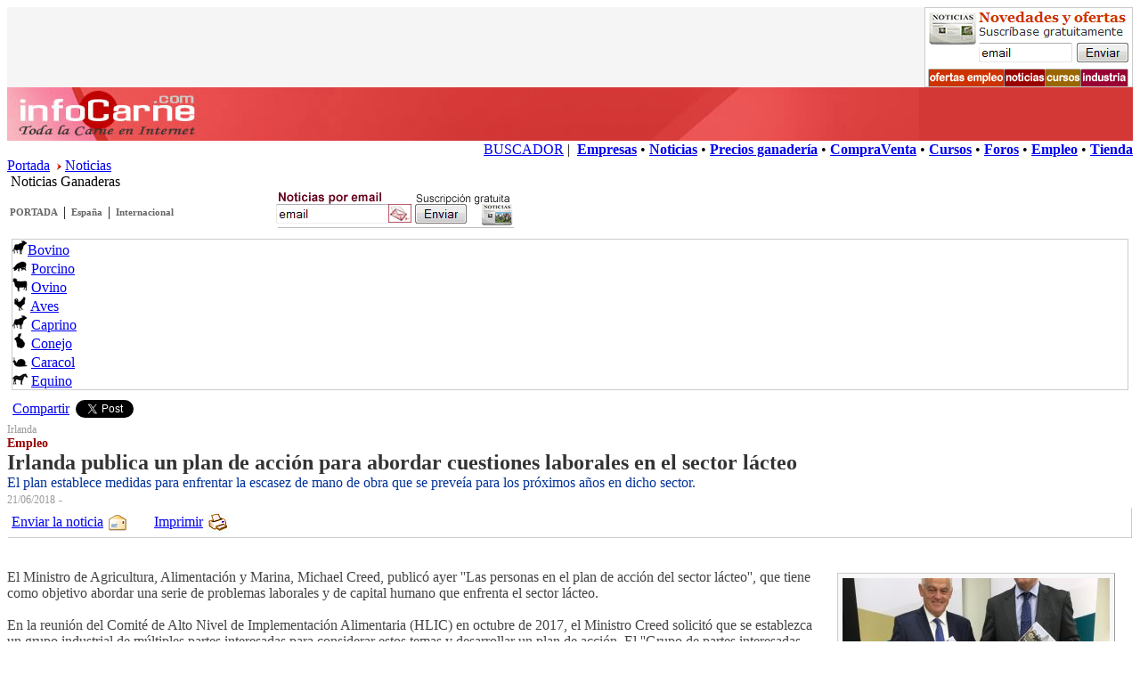

--- FILE ---
content_type: text/html
request_url: https://www.infocarne.com/noticias/2018/6/7126_irlanda_publica_un_plan_accion_abordar_cuestiones_.asp
body_size: 8217
content:


<!DOCTYPE html PUBLIC "-//W3C//DTD XHTML 1.0 Transitional//EN"
    "http://www.w3.org/TR/xhtml1/DTD/xhtml1-transitional.dtd"> 
<html><!-- InstanceBegin template="/Templates/noticia.dwt" codeOutsideHTMLIsLocked="false" --> 
<head>

  
<!-- google-analytics G4-->
<!-- Google tag (gtag.js) -->
<script async src="https://www.googletagmanager.com/gtag/js?id=G-SWW1R6MZP8"></script>
<script>
  window.dataLayer = window.dataLayer || [];
  function gtag(){dataLayer.push(arguments);}
  gtag('js', new Date());

  gtag('config', 'G-SWW1R6MZP8');
</script>
<!-- /google-analytics G4-->
 



<meta http-equiv="Content-Type" content="text/html; charset=iso-8859-1" />
<meta name="viewport" content="width=device-width, initial-scale=1">
<!-- InstanceBeginEditable name="doctitle" -->
<title>Irlanda publica un plan de acción para abordar cuestiones laborales en el sector lácteo</title>
<meta name="keywords" content="El,plan,establece,medidas,enfrentar,escasez,mano,obra,que,se,preveia,proximos,dicho,sector,">
<meta name="description" content="El plan establece medidas para enfrentar la escasez de mano de obra que se preveia para los proximos años en dicho sector ">
<!-- InstanceEndEditable -->
<script language="JavaScript">
<!--
function MM_reloadPage(init) {  //reloads the window if Nav4 resized
  if (init==true) with (navigator) {if ((appName=="Netscape")&&(parseInt(appVersion)==4)) {
    document.MM_pgW=innerWidth; document.MM_pgH=innerHeight; onresize=MM_reloadPage; }}
  else if (innerWidth!=document.MM_pgW || innerHeight!=document.MM_pgH) location.reload();
}
MM_reloadPage(true);
// -->
</script>
<script language="JavaScript" type="text/javascript" src="/includes/js/show-hide.js"></script>
<script language="JavaScript" type="text/javascript" src="/includes/js/funciones.js"></script>
<script language="JavaScript" type="text/javascript" src="/includes/js/funciones_docs.js"></script>
<!-- InstanceBeginEditable name="head" --><!-- InstanceEndEditable --><!-- InstanceParam name="OptionalRegionTop" type="boolean" value="true" --><!-- InstanceParam name="top2" type="boolean" value="true" -->
<link href="../../../css/shared.css" rel="stylesheet" type="text/css" />
<link href="../../css/news.css" rel="stylesheet" type="text/css" />
<link href="../../css/news-calendario.css" rel="stylesheet" type="text/css" />
<link href="../../../css/pub.css" rel="stylesheet" type="text/css" />
<style type="text/css">
.Estilo2 {color: #000000}
</style>
<!-- InstanceParam name="OptionalRegionMain1" type="boolean" value="true" --><!-- InstanceParam name="OptionalRegionMain0" type="boolean" value="true" --><!-- InstanceParam name="OptionalRegionNewsMenu" type="boolean" value="true" --><!-- InstanceParam name="OptionalRegionNewsMenuTop" type="boolean" value="true" --><!-- InstanceParam name="OptionalRegionWhereIam" type="boolean" value="true" -->
</head>
<body>
<!-- InstanceBeginEditable name="EditRegion5" -->
<script language="JavaScript" type="text/javascript" src="../../js/noticias.js"></script>
<!-- InstanceEndEditable -->
<div style="overflow:hidden; background-color:#F5F5F5;">

  <div style="float:left">
	  <!-- InstanceBeginEditable name="EditRegionBANNERTOP" --> <script type='text/javascript'><!--//<![CDATA[
   var m3_u = (location.protocol=='https:'?'https://adserver.infoagro.com/openx/www/delivery/ajs.php':'http://adserver.infoagro.com/openx/www/delivery/ajs.php');
   var m3_r = Math.floor(Math.random()*99999999999);
   if (!document.MAX_used) document.MAX_used = ',';
   document.write ("<scr"+"ipt type='text/javascript' src='"+m3_u);
   document.write ("?zoneid=182");
   document.write ('&amp;cb=' + m3_r);
   if (document.MAX_used != ',') document.write ("&amp;exclude=" + document.MAX_used);
   document.write (document.charset ? '&amp;charset='+document.charset : (document.characterSet ? '&amp;charset='+document.characterSet : ''));
   document.write ("&amp;loc=" + escape(window.location));
   if (document.referrer) document.write ("&amp;referer=" + escape(document.referrer));
   if (document.context) document.write ("&context=" + escape(document.context));
   if (document.mmm_fo) document.write ("&amp;mmm_fo=1");
   document.write ("'><\/scr"+"ipt>");
//]]>--></script><noscript><a href='http://adserver.infoagro.com/openx/www/delivery/ck.php?n=a1f35ee6&amp;cb=INSERT_RANDOM_NUMBER_HERE' target='_blank'><img src='http://adserver.infoagro.com/openx/www/delivery/avw.php?zoneid=182&amp;cb=INSERT_RANDOM_NUMBER_HERE&amp;n=a1f35ee6' border='0' alt='' /></a></noscript>
 <!-- InstanceEndEditable -->
  </div> 

  <div style="float:right" class="hiddeMobile2">

	<!-- InstanceBeginEditable name="EditRegionBANNERTOP2" -->
	<a href="http://www.infocarne.com/tools/suscription_management.asp" target="_blank"><img src="/infocarne/images/banners/newsletter234x90.gif" width="234" height="90" border="0"></a>
	<!-- InstanceEndEditable -->

  </div>

</div>
<div class="boxWhiteSpace"></div>
<div class="boxMainTop00">
  <div></div>
</div>
<div class="boxMainTop11" onclick="window.location.href='http://www.infocarne.com'"></div>
<div class="boxMainTop22">
  <div align="right"> <a href="/buscador" class="Hlink2">BUSCADOR</a>
   |
  &nbsp;<a href="/empresas" class="Hlink2"><strong>Empresas</strong></a> 
  &#149; <a href="/noticias" class="Hlink2"><strong>Noticias</strong></a> 
  &#149; <a href="/precios" class="Hlink2"><strong>Precios ganader&iacute;a</strong></a>
  &#149; <a href="/compraventa" class="Hlink2"><strong>CompraVenta</strong></a>
  &#149; <a href="/cursos" class="Hlink2"><strong>Cursos</strong></a> 
  &#149; <a href="/foro" class="Hlink2"><strong>Foros</strong></a> 
  &#149; <a href="/empleo" class="Hlink2"><strong>Empleo</strong></a> 
  &#149; <a href="/medidores" class="Hlink2"><strong>Tienda</strong></a>  </div>
</div>
<!-- InstanceBeginEditable name="EditRegion9" --><a href="/" class="Hlink3">Portada</a> &nbsp;<img src="/noticias/images/pointer-r.gif" width="5" height="8" /> <a href="/noticias" class="Hlink3">Noticias</a><!-- InstanceEndEditable -->
<!--fin cabecera -->
<br />     
<!-- InstanceBeginEditable name="EditRegion8" --><span class="txtTitSecc0">&nbsp;Noticias Ganaderas </span><!-- InstanceEndEditable -->
<!--inicio contenido -->

<div style="clear:both; overflow:hidden;">
    <div id="rspMain1">

<div style="clear:both; overflow:hidden;">
<div style="width:300px;float:left;">
  <table border="0" cellspacing="0" cellpadding="3">
    <tr>
      <td><p><a href="../../../noticias" class="secc-tit1">PORTADA</a></p></td>
      <td>|</td>
      <td><a href="../../.?ids=34" class="secc-tit1">Espa&ntilde;a</a></td>
      <td>|</td>
      <td><a href="../../.?ids=100" class="secc-tit1">Internacional</a></td>
      </tr>
  </table>
</div>
<div style="width:300px;float:left;"><a href="../../suscription_management.asp"> <img src="/infocarne/noticias/images/newsletter270x45.gif" width="270" height="45" border="0" /></a></div>
</div>

    <table width="100%" border="0" cellspacing="0" cellpadding="5">
      <tr>
        <td><div class="boxMain3" style="overflow:hidden">
          <div class="floating-box"><a href="/noticias/.?ids=4"><img src="../../../images/ico_bovino2.gif" width="17" height="17" border="0" /></a><span class="hiddeMobile"><a class="Hlink3" href="/noticias/.?ids=4">Bovino</a></span> 
          </div>
          


<div class="floating-box"><a href="/noticias/.?ids=6"><img src="../../../images/ico_porcino2.gif" width="17" height="17" border="0" /></a>
<span class="hiddeMobile"><a class="Hlink3" href="/noticias/.?ids=6">Porcino</a></span>
</div>
<div class="floating-box"><a href="/noticias/.?ids=5"><img src="../../../images/ico_ovino2.gif" width="17" height="17" border="0" /></a>
<span class="hiddeMobile"><a class="Hlink3" href="/noticias/.?ids=5">Ovino</a></span>
</div>
<div class="floating-box"><a href="/noticias/.?ids=8"><img src="../../../images/ico_ave2.gif" width="17" height="17" border="0" /></a>
<span class="hiddeMobile"><a class="Hlink3" href="/noticias/.?ids=8">Aves</a></span>
</div>
<div class="floating-box"><a href="/noticias/.?ids=7"><img src="../../../images/ico_bovino2.gif" width="17" height="17" border="0" /></a>
<span class="hiddeMobile"><a class="Hlink3" href="/noticias/.?ids=7">Caprino</a></span>
</div>
<div class="floating-box"><a href="/noticias/.?ids=9"><img src="../../../images/ico_conejo2.gif" width="17" height="17" border="0" /></a>
<span class="hiddeMobile"><a class="Hlink3" href="/noticias/.?ids=9">Conejo</a></span>
</div>
<div class="floating-box"><a href="/noticias/.?ids=3"><img src="../../../images/ico_caracol2.gif" width="17" height="17" border="0" /></a>
<span class="hiddeMobile"><a class="Hlink3" href="/noticias/.?ids=3">Caracol</a></span>
</div>
<div class="floating-box"><a href="/noticias/.?ids=10"><img src="../../../images/ico_equino2.gif" width="17" height="17" border="0" /></a>
<span class="hiddeMobile"><a class="Hlink3" href="/noticias/.?ids=10">Equino</a></span>
</div>
      </div>
        
        </td>
      </tr>
    </table>
    <script language="javascript" type="text/javascript" src="/infocarne/includes/js/share_noticias.js"></script>
    <!-- InstanceBeginEditable name="main" -->    <span class="txtPais">Irlanda</span><br />
      <span class="txtAntetitulo">Empleo</span><br />
      <span class="txtTitulo">Irlanda publica un plan de acción para abordar cuestiones laborales en el sector lácteo</span><br />
      <span class="txtSubtitulo">El plan establece medidas para enfrentar la escasez de mano de obra que se preveía para los próximos años en dicho sector.</span><br />
      <span class="txtFecha">21/06/2018</span> <span class="txtFuente">-</span><br />
      <div class="boxMenu">
        <table border="0" cellspacing="0" cellpadding="2">
          <tr>
            <td><a href="../../enviar_noticia.asp?idn=7126">Enviar la noticia</a></td>
              <td><a href="../../enviar_noticia.asp?idn=7126"><img src="/infocarne/noticias/images/icon-email.gif" width="25" height="25" border="0" /></a></td>
              <td width="20">&nbsp;</td>
              <td><a href="javascript:window.print();">Imprimir </a></td>
              <td><a href="javascript:window.print();"><img src="/infocarne/noticias/images/icon-printer.gif" width="25" height="25" border="0" /></a></td>
              <td width="20">&nbsp;</td>
          </tr>
        </table>
      </div>
        <span class="txtEntradilla"></span><br />
              
      <div class="boxFoto"><img src="images/7126_irlandaplanaccionleche.jpg" /><br /><br /><img src="/noticias/images/pinchafoto.gif" width="11" height="9" />Presentación del plan de acción irlandés del sector de la leche.</div>
              
      <p class="txtCuerpo">El Ministro de Agricultura, Alimentación y Marina, Michael Creed, publicó ayer ''Las personas en el plan de acción del sector lácteo'', que tiene como objetivo abordar una serie de problemas laborales y de capital humano que enfrenta el sector lácteo.<br><br>En la reunión del Comité de Alto Nivel de Implementación Alimentaria (HLIC) en octubre de 2017, el Ministro Creed solicitó que se establezca un grupo industrial de múltiples partes interesadas para considerar estos temas y desarrollar un plan de acción. El ''Grupo de partes interesadas del sector de la industria láctea'' fue convocado bajo la presidencia del ex Secretario General del Departamento, Tom Moran, para considerar el tema.<br><br>Al recibir el Plan de Acción del Presidente, el Ministro comentó: ''En mi reciente declaración sobre el anuncio por el Gobierno de una cuota piloto de permisos de empleo para el sector agroalimentario, incluidas las explotaciones lecheras, indiqué una respuesta más integral a la escasez. de la mano de obra en el sector lácteo vendría en la forma del informe del Grupo de partes interesadas en el sector lácteo. Por lo tanto, me complace recibir este Plan integral y me siento especialmente alentado por el hecho de que se haya desarrollado con la colaboración de todos los principales interesados &#8203;&#8203;sectoriales. Entiendo que las discusiones que tuvieron lugar dentro del grupo siempre fueron positivas y constructivas, y creo que esto ayudará a garantizar su implementación exitosa''.<br><br>El presidente, Tom Moran, señaló: ''El informe The Teagasc ''People in Dairy Project'' publicado el año pasado expuso el desafío que el grupo debió considerar: la necesidad de aproximadamente 6,000 nuevos participantes en la próxima década para reemplazar a los jubilados y cumplir con los requisitos de manadas en expansión. Ese informe era claro en cuanto a que el sector enfrentaría una grave escasez de mano de obra si no se tomaban medidas para satisfacer este nivel de demanda''.<br> <br>El plan de acción se basa en 6 pilares:<br><br>• Medidas para garantizar la disponibilidad adecuada de explotadores calificados tanto estacionalmente como a lo largo del año<br>• Granjas eficientes en el trabajo<br>• Empleadores con buenas habilidades de RR. HH.<br>• Nuevo programa de capacitación y desarrollo profesional continuo (CPD) para productores y empleados de productos lácteos<br>• Pasos hacia la sucesión ''y hacia atrás'' hacia la producción lechera<br>• Promoción de la lechería como una carrera atractiva<br><br>Sobre la entrega del Plan de Acción al Ministro, Tom Moran comentó: ''Si bien el Plan se ha estructurado en torno a seis áreas clave, el grupo tenía claro que existen solapamientos y vínculos entre los seis y ninguno de ellos se puede tomar de forma aislada. Juntos, ofrecen la mejor ruta para las granjas lecheras irlandesas para abordar los desafíos laborales que enfrentarán en los próximos años''.<br><br>El Ministro declaró: ''Estoy impresionado con la variedad de acciones que las partes interesadas han desarrollado en este Plan. Son innovadores y detallados y ayudarán a garantizar que la lechería irlandesa tenga acceso al capital humano que requiere para lograr un crecimiento futuro. La competencia por los graduados y los nuevos participantes entre los diversos sectores de la economía es fuerte, pero soy de la opinión de que la producción lechera puede ofrecer una carrera gratificante y posee muchas ventajas de estilo de vida importantes sobre otras opciones de carrera. Todos los actores del sector tienen un papel que desempeñar en la comunicación de este mensaje positivo, en particular a los estudiantes que eligen sus carreras''.<br><br>Para concluir, el Ministro Creed dijo: ''Cuando se implementen, las acciones también ayudarán a mejorar otros aspectos de las granjas lecheras irlandesas, como el rendimiento y la rentabilidad, pero también la salud y la seguridad, una preocupación fundamental mía''. Creed dijo: ''Dado que el Plan es un producto clave de Food Wise 2025, es apropiado que sea visionario y tenga visión de futuro. Felicito al Presidente y al grupo de partes interesadas de la industria por este excelente trabajo''.</p>
      <br />
      <p class="txtAutor"></p>
			    
			  
		  
              
              
              
              
      <div class="boxMenu">
        <table border="0" cellspacing="0" cellpadding="2">
          <tr>
            <td><a href="../../enviar_noticia.asp?idn=7126">Enviar la noticia</a></td>
              <td><a href="../../enviar_noticia.asp?idn=7126"><img src="/infocarne/noticias/images/icon-email.gif" width="25" height="25" border="0" /></a></td>
              <td width="20">&nbsp;</td>
              <td><a href="javascript:window.print();">Imprimir </a></td>
              <td><a href="javascript:window.print();"><img src="/infocarne/noticias/images/icon-printer.gif" width="25" height="25" border="0" /></a></td>
          </tr>
        </table>
      </div>
            <br />
          <div class="boxPubliDown">
            <table width="100%" border="0" cellspacing="0" cellpadding="0">
              <tr>
                <td>
				
				
<!-- GOOGLE 300x250 -->
<script type="text/javascript"><!--
google_ad_client = "pub-2094964195607283";
/* 300x250, creado 16/06/10 */
google_ad_slot = "0661947632";
google_ad_width = 300;
google_ad_height = 250;
//-->
</script>
<script type="text/javascript" src="https://pagead2.googlesyndication.com/pagead/show_ads.js"> </script>
<!-- GOOGLE 300x250 -->

				</td>

                <td>&nbsp;</td>

                <td>
				
<!-- GOOGLE 300x250 -->
<script type="text/javascript"><!--
google_ad_client = "pub-2094964195607283";
/* 300x250, creado 16/06/10 */
google_ad_slot = "0661947632";
google_ad_width = 300;
google_ad_height = 250;
//-->
</script>
<script type="text/javascript" src="https://pagead2.googlesyndication.com/pagead/show_ads.js"> </script>
<!-- GOOGLE 300x250 -->

				</td>
              </tr>
            </table>
          </div>
          <br />
          
<div class="boxSpace1">
<div class="boxPubliDchTop">Otras noticias del sector&nbsp;<img src="/noticias/images/pincho_w.gif" width="11" height="7" /></div>
<div class="boxPubliDchDown">

</div></div>

          <br />
          <br />
        <!-- InstanceEndEditable --></div>
    <div id="rspMain2"><!-- InstanceBeginEditable name="latdch" -->
<div align="center">
<script language="JavaScript">
function iFrameHeight() {

	if(document.getElementById && !(document.all)) {
	h = document.getElementById('iFrameLinks').contentDocument.body.scrollHeight;
	document.getElementById('iFrameLinks').style.height = h;
	}
	else if(document.all) {
	h = document.frames('iFrameLinks').document.body.scrollHeight;
	document.all.iFrameLinks.style.height = h;
	}
	// para Mozilla FireFox
	document.getElementById('iFrameLinks').setAttribute('height',h);
}
</script>

<iframe onLoad="iFrameHeight();" id="iFrameLinks" src="/advertisment/ads/inc_news_bovinos.htm?k=3,30419403961139E+15" scrolling="no" scroll="no" marginwidth="0" marginheight="0" frameborder="0" style="width:100%;"></iframe><br><br>

<br>
<br>
<script language="JavaScript" type="text/javascript" src="/includes/js/pub300DCH.js"></script>

<br>
<br>

<!-- GOOGLE 300x250 -->
<script type="text/javascript"><!--
google_ad_client = "pub-2094964195607283";
/* 300x250, creado 16/06/10 */
google_ad_slot = "0661947632";
google_ad_width = 300;
google_ad_height = 250;
//-->
</script>
<script type="text/javascript" src="https://pagead2.googlesyndication.com/pagead/show_ads.js"> </script>
<!-- GOOGLE 300x250 -->

<br><br>
<div class="boxPubliDchTop">Cursos On Line</div>
<div class="boxPubliDchDown">
<br><strong>Recomendamos:</strong><br><img src="/images/pointer-o.gif" />&nbsp;<a href="http://www.infoagro.com/formacion/curso_superior_analisis_sensorial_de_alimentos.htm">Análisis Sensorial de Alimentos</a><br /><img src="/images/pointer-o.gif" />&nbsp;<a href="http://www.infoagro.com/formacion/curso_superior_seguridad_alimentaria.htm">Seguridad Alimentaria</a><br /><img src="/images/pointer-o.gif" />&nbsp;<a href="http://www.infoagro.com/formacion/curso_especialista_tecnologia_aplicada_industria_alimentaria.htm">Tecnología Aplicada a la Industria Alimentaria</a><br /><a href="http://www.infoagro.com/cursos"><strong>Otros cursos...</strong></a><br><br>
</div>
<br><div class="boxPubliDchTop"><b>Se VENDE</b></div><div class="boxPubliDchDown"><div class="boxPubli"><img src="/anuncios-b2b/cimages/3384small-i1-20160722_201828.jpg"><a href="/anuncios-b2b/anuncio_negocio.asp?c=4&id=3384">novillo limusin</a><br />AVILA, (España)</div><div class="boxPubli"><img src="/anuncios-b2b/cimages/3422small-i1-img_7985.jpg"><a href="/anuncios-b2b/anuncio_negocio.asp?c=4&id=3422">se venden 4 vacas, un toro 6 novillas y dos terneros</a><br />Asturias, (España)</div><div class="boxPubli"><img src="/anuncios-b2b/cimages/3409small-i1-wp_20150604_067.jpg"><a href="/anuncios-b2b/anuncio_negocio.asp?c=4&id=3409">vendo 40 vacas</a><br />navarra, (España)</div><div class="boxPublipie"><a href="/anuncios-b2b/anuncio_negocio.asp?c=4"><b>Ver m&aacute;s ofertas</b></a><br /></div></div><br><br><div class="boxPubliDchTop"><b>Preguntas y Respuestas</b></div><div class="boxPubliDchDown"><img src="/images/ico_bovino.gif" width="30" height="30" /><a href="/foro_ganadero/">Foro sobre Bovino</a><br>Derechos, Cuota láctea, Vacas, Terneros, etc.<br><br><div align="right"><a href="/foro_ganadero/"><i>Bovine forum</i></a></div></div><br>
</div>		
	<!-- InstanceEndEditable --></div>
</div>
<p><!--fin contenido -->
<!--inicio pie --></p>
<div class="boxBG1" style="overflow: hidden;">
  <div align="left" class="boxPieLeft">
    <table width="150" border="0" cellpadding="2">
      <tr>
        <td><strong class="Txt2">Sectores</strong></td>
      </tr>
      <tr>
        <td class="Estilo2"><img src="../../../images/miniflecha.gif" width="7" height="7" /> <a href="/bovino" class="Hlink2">Bovino</a></td>
      </tr>
      <tr>
        <td class="Estilo2"><img src="../../../images/miniflecha.gif" width="7" height="7" /> <a href="/cerdo" class="Hlink2">Porcino</a></td>
      </tr>
      <tr>
        <td><img src="../../../images/miniflecha.gif" width="7" height="7" /> <a href="/ovino" class="Hlink2">Ovino</a></td>
      </tr>
      <tr>
        <td><img src="../../../images/miniflecha.gif" width="7" height="7" /> <a href="/aves" class="Hlink2">Avicultura</a></td>
      </tr>
      <tr>
        <td><img src="../../../images/miniflecha.gif" width="7" height="7" /> <a href="/caprino" class="Hlink2">Caprino</a></td>
      </tr>
      <tr>
        <td><img src="../../../images/miniflecha.gif" width="7" height="7" /> <a href="/caballo" class="Hlink2">Equino</a></td>
      </tr>
      <tr>
        <td><img src="../../../images/miniflecha.gif" width="7" height="7" /> <a href="/conejo" class="Hlink2">Conejo</a></td>
      </tr>
      <tr>
        <td><img src="../../../images/miniflecha.gif" width="7" height="7" /> <a href="/helicicultura" class="Hlink2">Caracol</a></td>
      </tr>
    </table>
  </div>
  <div align="left" class="boxPieLeft">
    <table width="150" border="0" cellpadding="2">
      <tr>
        <td><strong class="Txt2">Servicios</strong></td>
      </tr>
      <tr>
        <td><img src="../../../images/miniflecha.gif" width="7" height="7" /> <a href="/cursos" class="Hlink2">Cursos</a></td>
      </tr>
      <tr>
        <td><img src="../../../images/miniflecha.gif" width="7" height="7" /> <a href="/empresas" class="Hlink2">Empresas</a></td>
      </tr>
      <tr>
        <td><img src="../../../images/miniflecha.gif" width="7" height="7" /> <a href="/compraventa" class="Hlink2">Compraventa</a></td>
      </tr>
      <tr>
        <td><img src="../../../images/miniflecha.gif" width="7" height="7" /> <a href="/noticias" class="Hlink2">Noticias</a></td>
      </tr>
      <tr>
        <td><img src="../../../images/miniflecha.gif" width="7" height="7" /> <a href="http://foro.infocarne.com/foros" class="Hlink2">Foro ganadero</a></td>
      </tr>
      <tr>
        <td><img src="../../../images/miniflecha.gif" width="7" height="7" /> <strong><a href="https://www.infoagro.com/ferias" class="Hlink2">Ferias y congresos</a></strong></td>
      </tr>
      <tr>
        <td><img src="../../../images/miniflecha.gif" width="7" height="7" /> <a href="/precios" class="Hlink2">Precios
          ganader&iacute;a</a></td>
      </tr>
    </table>
  </div>
  <div align="left" class="boxPieLeft">
    <table width="150" border="0" cellpadding="2">
      <tr>
        <td><strong class="Txt2">Colaboraciones</strong></td>
      </tr>
      <tr>
        <td><img src="../../../images/miniflecha.gif" width="7" height="7" /> <a href="/la_carne/colaboraciones.htm" class="Hlink2">Publicar art&iacute;culo</a></td>
      </tr>
    </table>
    <table width="150" border="0" cellpadding="2">
      <tr>
        <td><strong class="Txt2">Canales</strong></td>
      </tr>
      <tr>
        <td>Agricultura<br />
          <img src="../../../images/pincho3.gif" width="11" height="7" /><a href="https://www.infoagro.com" target="_blank" class="Hlink2"><strong>infoagro</strong>.com</a></td>
      </tr>
      <tr>
        <td>Ganader&iacute;a<br />
          <img src="../../../images/pincho3.gif" width="11" height="7" /><a href="http://www.infocarne.com" target="_blank" class="Hlink2"><strong>infocarne</strong>.com </a></td>
      </tr>
      <tr>
        <td>Alimentaci&oacute;n<br />
          <img src="../../../images/pincho3.gif" width="11" height="7" /><a href="http://www.infoalimentacion.com" target="_blank" class="Hlink2"><strong>infoalimentacion</strong>.com </a></td>
      </tr>
    </table>
  </div>
</div>
<p>&nbsp; </p>
<div class="boxMainTop22">
  <div align="center"><a href="/" class="Hlink2">PORTADA</a> &#149; <a href="/la_carne/contacto.asp" class="Hlink2">Contacto</a> &#149; <a href="/la_carne/publicidad.asp" class="Hlink2">Publicidad</a></div>
</div>
<div class="boxMainTopBB">© Copyright Infoagro Systems, S.L.</div>
<!--fin pie -->
<br />
<br />


  
</body>
<!-- InstanceEnd --></html>


--- FILE ---
content_type: text/html; charset=utf-8
request_url: https://www.google.com/recaptcha/api2/aframe
body_size: 267
content:
<!DOCTYPE HTML><html><head><meta http-equiv="content-type" content="text/html; charset=UTF-8"></head><body><script nonce="O1PHNzijH_itYR70eAaQVQ">/** Anti-fraud and anti-abuse applications only. See google.com/recaptcha */ try{var clients={'sodar':'https://pagead2.googlesyndication.com/pagead/sodar?'};window.addEventListener("message",function(a){try{if(a.source===window.parent){var b=JSON.parse(a.data);var c=clients[b['id']];if(c){var d=document.createElement('img');d.src=c+b['params']+'&rc='+(localStorage.getItem("rc::a")?sessionStorage.getItem("rc::b"):"");window.document.body.appendChild(d);sessionStorage.setItem("rc::e",parseInt(sessionStorage.getItem("rc::e")||0)+1);localStorage.setItem("rc::h",'1768995707904');}}}catch(b){}});window.parent.postMessage("_grecaptcha_ready", "*");}catch(b){}</script></body></html>

--- FILE ---
content_type: application/javascript
request_url: https://www.infocarne.com/infocarne/includes/js/share_noticias.js
body_size: 266
content:
document.write ('<table border="0" cellspacing="5">');
document.write ('<tr>');

document.write ('<td>');

document.write ('<a name="fb_share" type="button_count" href="https://www.facebook.com/sharer.php">Compartir</a><script src="https://static.ak.fbcdn.net/connect.php/js/FB.Share" type="text/javascript"></script></td>');

document.write ('<td>');
document.write ('<a href="https://twitter.com/share" class="twitter-share-button" data-count="none" data-lang="es">Tweet</a><script type="text/javascript" src="https://platform.twitter.com/widgets.js"></script></td>');


document.write ('</TR>');
document.write ('</table>');


